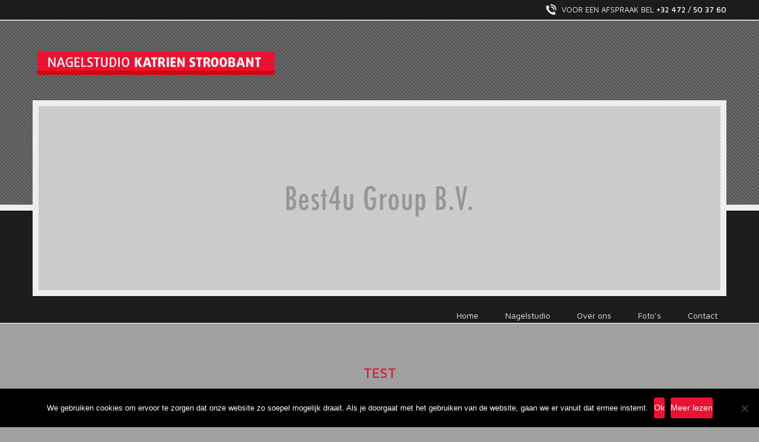

--- FILE ---
content_type: text/html; charset=UTF-8
request_url: https://nagelstudiokatrien.be/test/
body_size: 7580
content:
<!DOCTYPE html>
<html lang="nl-NL">
<head>
<meta charset="UTF-8">
<meta name="viewport" content="width=device-width, initial-scale=1">
<link rel="profile" href="https://gmpg.org/xfn/11">
<link rel="pingback" href="https://nagelstudiokatrien.be/xmlrpc.php">
<link rel="shortcut icon" href="https://nagelstudiokatrien.be/wp-content/uploads/2016/05/favicon.ico" />

<!--[if lt IE 9]>
<script src="https://ie7-js.googlecode.com/svn/version/2.1(beta4)/IE9.js"></script>
<![endif]-->
<!--[if IE]>
<script src="https://html5shiv.googlecode.com/svn/trunk/html5.js"></script>
<![endif]-->

<!-- Place Google Fonts here -->

<meta name='robots' content='index, follow, max-image-preview:large, max-snippet:-1, max-video-preview:-1' />

	<!-- This site is optimized with the Yoast SEO plugin v26.8 - https://yoast.com/product/yoast-seo-wordpress/ -->
	<title>Test - Nagelstudio Katrien Stroobant</title>
	<link rel="canonical" href="https://nagelstudiokatrien.be/test/" />
	<meta property="og:locale" content="nl_NL" />
	<meta property="og:type" content="article" />
	<meta property="og:title" content="Test - Nagelstudio Katrien Stroobant" />
	<meta property="og:description" content="Heading lead text lead text lead text lead text lead text lead text lead text lead text lead text lead text lead text lead text lead text lead text lead text lead text lead text lead text lead text lead text lead text lead text lead text lead text lead text lead text lead text lead text lead text lead text lead text lead text lead text lead text lead text lead text lead text lead text lead text lead text lead text lead text lead text lead text lead text lead text lead text lead text lead text lead text lead text lead text lead text lead [&hellip;]" />
	<meta property="og:url" content="https://nagelstudiokatrien.be/test/" />
	<meta property="og:site_name" content="Nagelstudio Katrien Stroobant" />
	<meta property="article:modified_time" content="2016-04-21T10:20:55+00:00" />
	<meta name="twitter:card" content="summary_large_image" />
	<meta name="twitter:label1" content="Geschatte leestijd" />
	<meta name="twitter:data1" content="7 minuten" />
	<script type="application/ld+json" class="yoast-schema-graph">{"@context":"https://schema.org","@graph":[{"@type":"WebPage","@id":"https://nagelstudiokatrien.be/test/","url":"https://nagelstudiokatrien.be/test/","name":"Test - Nagelstudio Katrien Stroobant","isPartOf":{"@id":"https://nagelstudiokatrien.be/#website"},"datePublished":"2016-04-14T09:03:11+00:00","dateModified":"2016-04-21T10:20:55+00:00","breadcrumb":{"@id":"https://nagelstudiokatrien.be/test/#breadcrumb"},"inLanguage":"nl-NL","potentialAction":[{"@type":"ReadAction","target":["https://nagelstudiokatrien.be/test/"]}]},{"@type":"BreadcrumbList","@id":"https://nagelstudiokatrien.be/test/#breadcrumb","itemListElement":[{"@type":"ListItem","position":1,"name":"Home","item":"https://nagelstudiokatrien.be/"},{"@type":"ListItem","position":2,"name":"Test"}]},{"@type":"WebSite","@id":"https://nagelstudiokatrien.be/#website","url":"https://nagelstudiokatrien.be/","name":"Nagelstudio Katrien Stroobant","description":"Nagelstudio Katrien Stroobant","potentialAction":[{"@type":"SearchAction","target":{"@type":"EntryPoint","urlTemplate":"https://nagelstudiokatrien.be/?s={search_term_string}"},"query-input":{"@type":"PropertyValueSpecification","valueRequired":true,"valueName":"search_term_string"}}],"inLanguage":"nl-NL"}]}</script>
	<!-- / Yoast SEO plugin. -->


<link rel="alternate" type="application/rss+xml" title="Nagelstudio Katrien Stroobant &raquo; feed" href="https://nagelstudiokatrien.be/feed/" />
<link rel="alternate" type="application/rss+xml" title="Nagelstudio Katrien Stroobant &raquo; reacties feed" href="https://nagelstudiokatrien.be/comments/feed/" />
<link rel="alternate" title="oEmbed (JSON)" type="application/json+oembed" href="https://nagelstudiokatrien.be/wp-json/oembed/1.0/embed?url=https%3A%2F%2Fnagelstudiokatrien.be%2Ftest%2F" />
<link rel="alternate" title="oEmbed (XML)" type="text/xml+oembed" href="https://nagelstudiokatrien.be/wp-json/oembed/1.0/embed?url=https%3A%2F%2Fnagelstudiokatrien.be%2Ftest%2F&#038;format=xml" />
<style id='wp-img-auto-sizes-contain-inline-css' type='text/css'>
img:is([sizes=auto i],[sizes^="auto," i]){contain-intrinsic-size:3000px 1500px}
/*# sourceURL=wp-img-auto-sizes-contain-inline-css */
</style>
<style id='wp-block-library-inline-css' type='text/css'>
:root{--wp-block-synced-color:#7a00df;--wp-block-synced-color--rgb:122,0,223;--wp-bound-block-color:var(--wp-block-synced-color);--wp-editor-canvas-background:#ddd;--wp-admin-theme-color:#007cba;--wp-admin-theme-color--rgb:0,124,186;--wp-admin-theme-color-darker-10:#006ba1;--wp-admin-theme-color-darker-10--rgb:0,107,160.5;--wp-admin-theme-color-darker-20:#005a87;--wp-admin-theme-color-darker-20--rgb:0,90,135;--wp-admin-border-width-focus:2px}@media (min-resolution:192dpi){:root{--wp-admin-border-width-focus:1.5px}}.wp-element-button{cursor:pointer}:root .has-very-light-gray-background-color{background-color:#eee}:root .has-very-dark-gray-background-color{background-color:#313131}:root .has-very-light-gray-color{color:#eee}:root .has-very-dark-gray-color{color:#313131}:root .has-vivid-green-cyan-to-vivid-cyan-blue-gradient-background{background:linear-gradient(135deg,#00d084,#0693e3)}:root .has-purple-crush-gradient-background{background:linear-gradient(135deg,#34e2e4,#4721fb 50%,#ab1dfe)}:root .has-hazy-dawn-gradient-background{background:linear-gradient(135deg,#faaca8,#dad0ec)}:root .has-subdued-olive-gradient-background{background:linear-gradient(135deg,#fafae1,#67a671)}:root .has-atomic-cream-gradient-background{background:linear-gradient(135deg,#fdd79a,#004a59)}:root .has-nightshade-gradient-background{background:linear-gradient(135deg,#330968,#31cdcf)}:root .has-midnight-gradient-background{background:linear-gradient(135deg,#020381,#2874fc)}:root{--wp--preset--font-size--normal:16px;--wp--preset--font-size--huge:42px}.has-regular-font-size{font-size:1em}.has-larger-font-size{font-size:2.625em}.has-normal-font-size{font-size:var(--wp--preset--font-size--normal)}.has-huge-font-size{font-size:var(--wp--preset--font-size--huge)}.has-text-align-center{text-align:center}.has-text-align-left{text-align:left}.has-text-align-right{text-align:right}.has-fit-text{white-space:nowrap!important}#end-resizable-editor-section{display:none}.aligncenter{clear:both}.items-justified-left{justify-content:flex-start}.items-justified-center{justify-content:center}.items-justified-right{justify-content:flex-end}.items-justified-space-between{justify-content:space-between}.screen-reader-text{border:0;clip-path:inset(50%);height:1px;margin:-1px;overflow:hidden;padding:0;position:absolute;width:1px;word-wrap:normal!important}.screen-reader-text:focus{background-color:#ddd;clip-path:none;color:#444;display:block;font-size:1em;height:auto;left:5px;line-height:normal;padding:15px 23px 14px;text-decoration:none;top:5px;width:auto;z-index:100000}html :where(.has-border-color){border-style:solid}html :where([style*=border-top-color]){border-top-style:solid}html :where([style*=border-right-color]){border-right-style:solid}html :where([style*=border-bottom-color]){border-bottom-style:solid}html :where([style*=border-left-color]){border-left-style:solid}html :where([style*=border-width]){border-style:solid}html :where([style*=border-top-width]){border-top-style:solid}html :where([style*=border-right-width]){border-right-style:solid}html :where([style*=border-bottom-width]){border-bottom-style:solid}html :where([style*=border-left-width]){border-left-style:solid}html :where(img[class*=wp-image-]){height:auto;max-width:100%}:where(figure){margin:0 0 1em}html :where(.is-position-sticky){--wp-admin--admin-bar--position-offset:var(--wp-admin--admin-bar--height,0px)}@media screen and (max-width:600px){html :where(.is-position-sticky){--wp-admin--admin-bar--position-offset:0px}}

/*# sourceURL=wp-block-library-inline-css */
</style><style id='global-styles-inline-css' type='text/css'>
:root{--wp--preset--aspect-ratio--square: 1;--wp--preset--aspect-ratio--4-3: 4/3;--wp--preset--aspect-ratio--3-4: 3/4;--wp--preset--aspect-ratio--3-2: 3/2;--wp--preset--aspect-ratio--2-3: 2/3;--wp--preset--aspect-ratio--16-9: 16/9;--wp--preset--aspect-ratio--9-16: 9/16;--wp--preset--color--black: #000000;--wp--preset--color--cyan-bluish-gray: #abb8c3;--wp--preset--color--white: #ffffff;--wp--preset--color--pale-pink: #f78da7;--wp--preset--color--vivid-red: #cf2e2e;--wp--preset--color--luminous-vivid-orange: #ff6900;--wp--preset--color--luminous-vivid-amber: #fcb900;--wp--preset--color--light-green-cyan: #7bdcb5;--wp--preset--color--vivid-green-cyan: #00d084;--wp--preset--color--pale-cyan-blue: #8ed1fc;--wp--preset--color--vivid-cyan-blue: #0693e3;--wp--preset--color--vivid-purple: #9b51e0;--wp--preset--gradient--vivid-cyan-blue-to-vivid-purple: linear-gradient(135deg,rgb(6,147,227) 0%,rgb(155,81,224) 100%);--wp--preset--gradient--light-green-cyan-to-vivid-green-cyan: linear-gradient(135deg,rgb(122,220,180) 0%,rgb(0,208,130) 100%);--wp--preset--gradient--luminous-vivid-amber-to-luminous-vivid-orange: linear-gradient(135deg,rgb(252,185,0) 0%,rgb(255,105,0) 100%);--wp--preset--gradient--luminous-vivid-orange-to-vivid-red: linear-gradient(135deg,rgb(255,105,0) 0%,rgb(207,46,46) 100%);--wp--preset--gradient--very-light-gray-to-cyan-bluish-gray: linear-gradient(135deg,rgb(238,238,238) 0%,rgb(169,184,195) 100%);--wp--preset--gradient--cool-to-warm-spectrum: linear-gradient(135deg,rgb(74,234,220) 0%,rgb(151,120,209) 20%,rgb(207,42,186) 40%,rgb(238,44,130) 60%,rgb(251,105,98) 80%,rgb(254,248,76) 100%);--wp--preset--gradient--blush-light-purple: linear-gradient(135deg,rgb(255,206,236) 0%,rgb(152,150,240) 100%);--wp--preset--gradient--blush-bordeaux: linear-gradient(135deg,rgb(254,205,165) 0%,rgb(254,45,45) 50%,rgb(107,0,62) 100%);--wp--preset--gradient--luminous-dusk: linear-gradient(135deg,rgb(255,203,112) 0%,rgb(199,81,192) 50%,rgb(65,88,208) 100%);--wp--preset--gradient--pale-ocean: linear-gradient(135deg,rgb(255,245,203) 0%,rgb(182,227,212) 50%,rgb(51,167,181) 100%);--wp--preset--gradient--electric-grass: linear-gradient(135deg,rgb(202,248,128) 0%,rgb(113,206,126) 100%);--wp--preset--gradient--midnight: linear-gradient(135deg,rgb(2,3,129) 0%,rgb(40,116,252) 100%);--wp--preset--font-size--small: 13px;--wp--preset--font-size--medium: 20px;--wp--preset--font-size--large: 36px;--wp--preset--font-size--x-large: 42px;--wp--preset--spacing--20: 0.44rem;--wp--preset--spacing--30: 0.67rem;--wp--preset--spacing--40: 1rem;--wp--preset--spacing--50: 1.5rem;--wp--preset--spacing--60: 2.25rem;--wp--preset--spacing--70: 3.38rem;--wp--preset--spacing--80: 5.06rem;--wp--preset--shadow--natural: 6px 6px 9px rgba(0, 0, 0, 0.2);--wp--preset--shadow--deep: 12px 12px 50px rgba(0, 0, 0, 0.4);--wp--preset--shadow--sharp: 6px 6px 0px rgba(0, 0, 0, 0.2);--wp--preset--shadow--outlined: 6px 6px 0px -3px rgb(255, 255, 255), 6px 6px rgb(0, 0, 0);--wp--preset--shadow--crisp: 6px 6px 0px rgb(0, 0, 0);}:where(.is-layout-flex){gap: 0.5em;}:where(.is-layout-grid){gap: 0.5em;}body .is-layout-flex{display: flex;}.is-layout-flex{flex-wrap: wrap;align-items: center;}.is-layout-flex > :is(*, div){margin: 0;}body .is-layout-grid{display: grid;}.is-layout-grid > :is(*, div){margin: 0;}:where(.wp-block-columns.is-layout-flex){gap: 2em;}:where(.wp-block-columns.is-layout-grid){gap: 2em;}:where(.wp-block-post-template.is-layout-flex){gap: 1.25em;}:where(.wp-block-post-template.is-layout-grid){gap: 1.25em;}.has-black-color{color: var(--wp--preset--color--black) !important;}.has-cyan-bluish-gray-color{color: var(--wp--preset--color--cyan-bluish-gray) !important;}.has-white-color{color: var(--wp--preset--color--white) !important;}.has-pale-pink-color{color: var(--wp--preset--color--pale-pink) !important;}.has-vivid-red-color{color: var(--wp--preset--color--vivid-red) !important;}.has-luminous-vivid-orange-color{color: var(--wp--preset--color--luminous-vivid-orange) !important;}.has-luminous-vivid-amber-color{color: var(--wp--preset--color--luminous-vivid-amber) !important;}.has-light-green-cyan-color{color: var(--wp--preset--color--light-green-cyan) !important;}.has-vivid-green-cyan-color{color: var(--wp--preset--color--vivid-green-cyan) !important;}.has-pale-cyan-blue-color{color: var(--wp--preset--color--pale-cyan-blue) !important;}.has-vivid-cyan-blue-color{color: var(--wp--preset--color--vivid-cyan-blue) !important;}.has-vivid-purple-color{color: var(--wp--preset--color--vivid-purple) !important;}.has-black-background-color{background-color: var(--wp--preset--color--black) !important;}.has-cyan-bluish-gray-background-color{background-color: var(--wp--preset--color--cyan-bluish-gray) !important;}.has-white-background-color{background-color: var(--wp--preset--color--white) !important;}.has-pale-pink-background-color{background-color: var(--wp--preset--color--pale-pink) !important;}.has-vivid-red-background-color{background-color: var(--wp--preset--color--vivid-red) !important;}.has-luminous-vivid-orange-background-color{background-color: var(--wp--preset--color--luminous-vivid-orange) !important;}.has-luminous-vivid-amber-background-color{background-color: var(--wp--preset--color--luminous-vivid-amber) !important;}.has-light-green-cyan-background-color{background-color: var(--wp--preset--color--light-green-cyan) !important;}.has-vivid-green-cyan-background-color{background-color: var(--wp--preset--color--vivid-green-cyan) !important;}.has-pale-cyan-blue-background-color{background-color: var(--wp--preset--color--pale-cyan-blue) !important;}.has-vivid-cyan-blue-background-color{background-color: var(--wp--preset--color--vivid-cyan-blue) !important;}.has-vivid-purple-background-color{background-color: var(--wp--preset--color--vivid-purple) !important;}.has-black-border-color{border-color: var(--wp--preset--color--black) !important;}.has-cyan-bluish-gray-border-color{border-color: var(--wp--preset--color--cyan-bluish-gray) !important;}.has-white-border-color{border-color: var(--wp--preset--color--white) !important;}.has-pale-pink-border-color{border-color: var(--wp--preset--color--pale-pink) !important;}.has-vivid-red-border-color{border-color: var(--wp--preset--color--vivid-red) !important;}.has-luminous-vivid-orange-border-color{border-color: var(--wp--preset--color--luminous-vivid-orange) !important;}.has-luminous-vivid-amber-border-color{border-color: var(--wp--preset--color--luminous-vivid-amber) !important;}.has-light-green-cyan-border-color{border-color: var(--wp--preset--color--light-green-cyan) !important;}.has-vivid-green-cyan-border-color{border-color: var(--wp--preset--color--vivid-green-cyan) !important;}.has-pale-cyan-blue-border-color{border-color: var(--wp--preset--color--pale-cyan-blue) !important;}.has-vivid-cyan-blue-border-color{border-color: var(--wp--preset--color--vivid-cyan-blue) !important;}.has-vivid-purple-border-color{border-color: var(--wp--preset--color--vivid-purple) !important;}.has-vivid-cyan-blue-to-vivid-purple-gradient-background{background: var(--wp--preset--gradient--vivid-cyan-blue-to-vivid-purple) !important;}.has-light-green-cyan-to-vivid-green-cyan-gradient-background{background: var(--wp--preset--gradient--light-green-cyan-to-vivid-green-cyan) !important;}.has-luminous-vivid-amber-to-luminous-vivid-orange-gradient-background{background: var(--wp--preset--gradient--luminous-vivid-amber-to-luminous-vivid-orange) !important;}.has-luminous-vivid-orange-to-vivid-red-gradient-background{background: var(--wp--preset--gradient--luminous-vivid-orange-to-vivid-red) !important;}.has-very-light-gray-to-cyan-bluish-gray-gradient-background{background: var(--wp--preset--gradient--very-light-gray-to-cyan-bluish-gray) !important;}.has-cool-to-warm-spectrum-gradient-background{background: var(--wp--preset--gradient--cool-to-warm-spectrum) !important;}.has-blush-light-purple-gradient-background{background: var(--wp--preset--gradient--blush-light-purple) !important;}.has-blush-bordeaux-gradient-background{background: var(--wp--preset--gradient--blush-bordeaux) !important;}.has-luminous-dusk-gradient-background{background: var(--wp--preset--gradient--luminous-dusk) !important;}.has-pale-ocean-gradient-background{background: var(--wp--preset--gradient--pale-ocean) !important;}.has-electric-grass-gradient-background{background: var(--wp--preset--gradient--electric-grass) !important;}.has-midnight-gradient-background{background: var(--wp--preset--gradient--midnight) !important;}.has-small-font-size{font-size: var(--wp--preset--font-size--small) !important;}.has-medium-font-size{font-size: var(--wp--preset--font-size--medium) !important;}.has-large-font-size{font-size: var(--wp--preset--font-size--large) !important;}.has-x-large-font-size{font-size: var(--wp--preset--font-size--x-large) !important;}
/*# sourceURL=global-styles-inline-css */
</style>

<style id='classic-theme-styles-inline-css' type='text/css'>
/*! This file is auto-generated */
.wp-block-button__link{color:#fff;background-color:#32373c;border-radius:9999px;box-shadow:none;text-decoration:none;padding:calc(.667em + 2px) calc(1.333em + 2px);font-size:1.125em}.wp-block-file__button{background:#32373c;color:#fff;text-decoration:none}
/*# sourceURL=/wp-includes/css/classic-themes.min.css */
</style>
<link rel='stylesheet' id='cookie-notice-front-css' href='https://nagelstudiokatrien.be/wp-content/plugins/cookie-notice/css/front.min.css' type='text/css' media='all' property />
<link rel='stylesheet' id='responsive-lightbox-imagelightbox-css' href='https://nagelstudiokatrien.be/wp-content/plugins/responsive-lightbox/assets/imagelightbox/imagelightbox.min.css' type='text/css' media='all' property />
<link rel='stylesheet' id='fonts-awesome-css' href='https://nagelstudiokatrien.be/wp-content/themes/best4u-framework/css/font-awesome/4.3.0/css/font-awesome.min.css' type='text/css' media='all' property />
<link rel='stylesheet' id='animate-css-css' href='https://nagelstudiokatrien.be/wp-content/themes/best4u-framework/js/js_libraries/owl.carousel/animate.css' type='text/css' media='all' property />
<link rel='stylesheet' id='owl-carousel-css' href='https://nagelstudiokatrien.be/wp-content/themes/best4u-framework/js/js_libraries/owl.carousel/owl.carousel.css' type='text/css' media='all' property />
<link rel='stylesheet' id='mmenu-css' href='https://nagelstudiokatrien.be/wp-content/themes/best4u-framework/js/js_libraries/mmenu/jquery.mmenu.all.css' type='text/css' media='all' property />
<link rel='stylesheet' id='site_theme-style-css' href='https://nagelstudiokatrien.be/wp-content/themes/best4u-framework/style.css' type='text/css' media='all' property />
<link rel='stylesheet' id='main_style-css' href='https://nagelstudiokatrien.be/wp-content/themes/best4u-framework/main.css' type='text/css' media='all' property />
<link rel='stylesheet' id='tablepress-default-css' href='https://nagelstudiokatrien.be/wp-content/plugins/tablepress/css/build/default.css' type='text/css' media='all' property />
<link rel='stylesheet' id='wpgdprc-front-css-css' href='https://nagelstudiokatrien.be/wp-content/plugins/wp-gdpr-compliance/Assets/css/front.css' type='text/css' media='all' property />
<style id='wpgdprc-front-css-inline-css' type='text/css'>
:root{--wp-gdpr--bar--background-color: #000000;--wp-gdpr--bar--color: #ffffff;--wp-gdpr--button--background-color: #000000;--wp-gdpr--button--background-color--darken: #000000;--wp-gdpr--button--color: #ffffff;}
/*# sourceURL=wpgdprc-front-css-inline-css */
</style>
<script type="text/javascript" async src="https://nagelstudiokatrien.be/wp-content/plugins/burst-statistics/assets/js/timeme/timeme.min.js" id="burst-timeme-js"></script>
<script type="text/javascript" async src="https://nagelstudiokatrien.be/wp-content/uploads/burst/js/burst.min.js" id="burst-js"></script>
<script type="text/javascript" id="cookie-notice-front-js-before">
/* <![CDATA[ */
var cnArgs = {"ajaxUrl":"https:\/\/nagelstudiokatrien.be\/wp-admin\/admin-ajax.php","nonce":"a24791c589","hideEffect":"fade","position":"bottom","onScroll":false,"onScrollOffset":100,"onClick":false,"cookieName":"cookie_notice_accepted","cookieTime":2592000,"cookieTimeRejected":2592000,"globalCookie":false,"redirection":false,"cache":false,"revokeCookies":false,"revokeCookiesOpt":"automatic"};

//# sourceURL=cookie-notice-front-js-before
/* ]]> */
</script>
<script type="text/javascript" src="https://nagelstudiokatrien.be/wp-content/plugins/cookie-notice/js/front.min.js" id="cookie-notice-front-js"></script>
<script type="text/javascript" src="https://nagelstudiokatrien.be/wp-content/themes/best4u-framework/js/jquery.js" id="jquery-js"></script>
<script type="text/javascript" src="https://nagelstudiokatrien.be/wp-content/plugins/responsive-lightbox/assets/dompurify/purify.min.js" id="dompurify-js"></script>
<script type="text/javascript" id="responsive-lightbox-sanitizer-js-before">
/* <![CDATA[ */
window.RLG = window.RLG || {}; window.RLG.sanitizeAllowedHosts = ["youtube.com","www.youtube.com","youtu.be","vimeo.com","player.vimeo.com"];
//# sourceURL=responsive-lightbox-sanitizer-js-before
/* ]]> */
</script>
<script type="text/javascript" src="https://nagelstudiokatrien.be/wp-content/plugins/responsive-lightbox/js/sanitizer.js" id="responsive-lightbox-sanitizer-js"></script>
<script type="text/javascript" src="https://nagelstudiokatrien.be/wp-content/plugins/responsive-lightbox/assets/imagelightbox/imagelightbox.min.js" id="responsive-lightbox-imagelightbox-js"></script>
<script type="text/javascript" src="https://nagelstudiokatrien.be/wp-includes/js/underscore.min.js" id="underscore-js"></script>
<script type="text/javascript" src="https://nagelstudiokatrien.be/wp-content/plugins/responsive-lightbox/assets/infinitescroll/infinite-scroll.pkgd.min.js" id="responsive-lightbox-infinite-scroll-js"></script>
<script type="text/javascript" id="responsive-lightbox-js-before">
/* <![CDATA[ */
var rlArgs = {"script":"imagelightbox","selector":"lightbox","customEvents":"","activeGalleries":true,"animationSpeed":250,"preloadNext":true,"enableKeyboard":true,"quitOnEnd":false,"quitOnImageClick":false,"quitOnDocumentClick":true,"woocommerce_gallery":false,"ajaxurl":"https:\/\/nagelstudiokatrien.be\/wp-admin\/admin-ajax.php","nonce":"fc68ce0bdb","preview":false,"postId":97,"scriptExtension":false};

//# sourceURL=responsive-lightbox-js-before
/* ]]> */
</script>
<script type="text/javascript" src="https://nagelstudiokatrien.be/wp-content/plugins/responsive-lightbox/js/front.js" id="responsive-lightbox-js"></script>
<script type="text/javascript" id="wpgdprc-front-js-js-extra">
/* <![CDATA[ */
var wpgdprcFront = {"ajaxUrl":"https://nagelstudiokatrien.be/wp-admin/admin-ajax.php","ajaxNonce":"904612906d","ajaxArg":"security","pluginPrefix":"wpgdprc","blogId":"1","isMultiSite":"","locale":"nl_NL","showSignUpModal":"","showFormModal":"1","cookieName":"wpgdprc-consent","consentVersion":"","path":"/","prefix":"wpgdprc"};
//# sourceURL=wpgdprc-front-js-js-extra
/* ]]> */
</script>
<script type="text/javascript" src="https://nagelstudiokatrien.be/wp-content/plugins/wp-gdpr-compliance/Assets/js/front.min.js" id="wpgdprc-front-js-js"></script>
<link rel="https://api.w.org/" href="https://nagelstudiokatrien.be/wp-json/" /><link rel="alternate" title="JSON" type="application/json" href="https://nagelstudiokatrien.be/wp-json/wp/v2/pages/97" /><link rel="EditURI" type="application/rsd+xml" title="RSD" href="https://nagelstudiokatrien.be/xmlrpc.php?rsd" />
<style type="text/css" id="custom-background-css">
body.custom-background { background-color: #a0a0a0; }
</style>
	<link rel="icon" href="https://nagelstudiokatrien.be/wp-content/uploads/2016/05/cropped-3840x1200-32x32.jpg" sizes="32x32" />
<link rel="icon" href="https://nagelstudiokatrien.be/wp-content/uploads/2016/05/cropped-3840x1200-192x192.jpg" sizes="192x192" />
<link rel="apple-touch-icon" href="https://nagelstudiokatrien.be/wp-content/uploads/2016/05/cropped-3840x1200-180x180.jpg" />
<meta name="msapplication-TileImage" content="https://nagelstudiokatrien.be/wp-content/uploads/2016/05/cropped-3840x1200-270x270.jpg" />
<link href='https://fonts.googleapis.com/css?family=Maven+Pro:400,500,700,900' rel='stylesheet' type='text/css'>
</head>



<body data-rsssl=1 class="wp-singular page-template-default page page-id-97 custom-background wp-theme-best4u-framework sidebarNo cookies-not-set" data-sidebar="" data-burst_id="97" data-burst_type="page">
	<div class="mainContainer">
		<div class="topHeader">
			<div class="centerDiv">
				<div class="innerWrapper">
					
					<span class="textHolder">
						<i>
							Voor een afspraak bel						</i>
						<i class="smo">
							BEL
						</i>
					
					<a href="tel:+32 472 / 50 37 60">
						+32 472 / 50 37 60					</a>
					</span>

					<a class="mobLink" href="#mobilemenu" title="Menu">
							<i class="fa fa-navicon"></i>
						</a>
					

				</div>
			</div>
		</div>

		<div class="headerBack">
			<div class="headerbackInner">
				
			</div>
			<div class="blackArea">
				
			</div>
			
		</div>

		<div class="contentArea">
		<div class="contentAreaInner centerDiv">
		<header class="mainHeader">
			<div class="centerDiv">
				<div class="innerWrapper">
					<div class="siteLogo">
						<a href="https://nagelstudiokatrien.be/" title="Nagelstudio Katrien Stroobant">
														<img src="https://nagelstudiokatrien.be/wp-content/uploads/2016/05/logo.png" alt="Nagelstudio Katrien Stroobant" />
						</a>
					</div>
					<!-- <div class="mobileLink">
						<a href="#mobilemenu" title="Menu">
							<i class="fa fa-navicon"></i> Menu
						</a>
					</div> -->

				</div>
			</div>

<div class="innerWrapper">
	<div class="headerImage">
		<div class="pageImage focuspoint" data-focus-x="0" data-focus-y="0" data-focus-w="" data-focus-h="">
		<img src="https://nagelstudiokatrien.be/wp-content/uploads/2016/04/default-header-image-1200x310.png" alt="Test">
	</div>
	
</div>	<nav class="mainMenu">
						<ul id="menu-main-menu" class=""><li id="menu-item-36" class="menu-item menu-item-type-post_type menu-item-object-page menu-item-home menu-item-36"><a href="https://nagelstudiokatrien.be/">Home</a></li>
<li id="menu-item-249" class="menu-item menu-item-type-post_type menu-item-object-page menu-item-has-children menu-item-249"><a href="https://nagelstudiokatrien.be/nagelstudio/">Nagelstudio</a>
<ul class="sub-menu">
	<li id="menu-item-257" class="menu-item menu-item-type-post_type menu-item-object-page menu-item-257"><a href="https://nagelstudiokatrien.be/rr/" title="RR">Info gelnagels</a></li>
</ul>
</li>
<li id="menu-item-251" class="menu-item menu-item-type-post_type menu-item-object-page menu-item-251"><a href="https://nagelstudiokatrien.be/over-ons/">Over ons</a></li>
<li id="menu-item-253" class="menu-item menu-item-type-post_type menu-item-object-page menu-item-253"><a href="https://nagelstudiokatrien.be/fotos/" title="Realisaties">Foto’s</a></li>
<li id="menu-item-35" class="menu-item menu-item-type-post_type menu-item-object-page menu-item-35"><a href="https://nagelstudiokatrien.be/contact/">Contact</a></li>
</ul>						
					</nav> 

</div>
			

		

		</header>

		</div>
</div>

		


	




 	<div class="mainContent">




 		<div class="centerDiv xcont">
 			<div class='leftContent span-8'>
 			 				<h1 class="makeCenter">Test</h1>
 				<div class="h1">Heading</div>
<div class="lead">lead text lead text lead text lead text lead text lead text lead text lead text lead text lead text lead text lead text lead text lead text lead text lead text lead text lead text lead text lead text lead text lead text lead text lead text lead text lead text lead text lead text lead text lead text lead text lead text lead text lead text lead text lead text lead text lead text lead text lead text lead text lead text lead text lead text lead text lead text lead text lead text lead text lead text lead text lead text lead text lead text lead text lead text lead text lead text lead text lead text lead text lead text lead text lead text lead text lead text lead text lead text lead text lead text lead text lead text lead text lead text lead text lead text lead text lead text lead text lead text lead text lead text lead text lead text lead text lead text lead text lead text lead text lead text lead text lead text lead text lead text lead text lead text lead text lead text lead text lead text lead text lead text lead text .</div>
<p>simple text simple text simple text simple text simple text simple text simple text simple text simple text simple text simple text simple text simple text simple text simple text simple text simple text simple text simple text simple text simple text simple text simple text simple text simple text simple text simple text simple text simple text simple text simple text simple text simple text simple text simple text simple text simple text simple text simple text simple text simple text simple text simple text simple text simple text simple text simple text simple text simple text simple text simple text simple text simple text simple text simple text simple text simple text simple text simple text simple text simple text simple text simple text simple text simple text simple text simple text simple text simple text simple text simple text simple text simple text simple text simple text simple text simple text simple text simple text simple text simple text simple text simple text simple text simple text simple text simple text simple text simple text simple text simple text simple text simple text simple text simple text simple text simple text simple text simple text simple text simple text simple text simple text simple text simple text simple text simple text simple text simple text simple text simple text simple text simple text .</p>
<p>&nbsp;</p>
<a href="#" class="button" title=""><span><i>button</i></span><span class="ico "></span></a>
<p>heading 2</p>
<p>simple text simple text simple text simple text simple text simple text simple text simple text simple text simple text simple text simple text simple text simple text simple text simple text simple text simple text simple text simple text simple text simple text simple text simple text simple text simple text simple text simple text simple text simple text simple text simple text simple text simple text simple text simple text simple text simple text simple text simple text simple text simple text simple text simple text simple text simple text simple text simple text simple text simple text simple text simple text simple text simple text simple text simple text simple text simple text simple text simple text simple text simple text simple text simple text simple text simple text simple text simple text simple text simple text simple text simple text simple text simple text simple text simple text simple text simple text simple text simple text simple text simple text simple text simple text simple text simple text simple text simple text simple text simple text simple text simple text simple text simple text simple text simple text simple text simple text simple text simple text simple text simple text simple text simple text simple text simple text simple text simple text simple text simple text simple text simple text simple text.</p>
<p><div class="h3">heading 3</div><br />
simple text simple text simple text simple text simple text simple text simple text simple text simple text simple text simple text simple text simple text simple text simple text simple text simple text simple text simple text simple text simple text simple text simple text simple text simple text simple text simple text simple text simple text simple text simple text simple text simple text simple text simple text simple text simple text simple text simple text simple text simple text simple text simple text simple text simple text simple text simple text simple text simple text simple text simple text simple text simple text simple text simple text simple text simple text simple text simple text simple text simple text simple text simple text simple text simple text simple text simple text simple text simple text simple text simple text simple text simple text simple text simple text simple text simple text simple text simple text simple text simple text simple text simple text simple text simple text simple text simple text simple text simple text simple text simple text simple text simple text simple text simple text simple text simple text simple text simple text simple text simple text simple text simple text simple text simple text simple text simple text simple text simple text simple text simple text simple text simple text.</p>
<p>heading 4</p>
<p>simple text simple text simple text simple text simple text simple text simple text simple text simple text simple text simple text simple text simple text simple text simple text simple text simple text simple text simple text simple text simple text simple text simple text simple text simple text simple text simple text simple text simple text simple text simple text simple text simple text simple text simple text simple text simple text simple text simple text simple text simple text simple text simple text simple text simple text simple text simple text simple text simple text simple text simple text simple text simple text simple text simple text simple text simple text simple text simple text simple text simple text simple text simple text simple text simple text simple text simple text simple text simple text simple text simple text simple text simple text simple text simple text simple text simple text simple text simple text simple text simple text simple text simple text simple text simple text simple text simple text simple text simple text simple text simple text simple text simple text simple text simple text simple text simple text simple text simple text simple text simple text simple text simple text simple text simple text simple text simple text simple text simple text simple text simple text simple text simple text.</p>
<p>heading 5</p>
<p>simple text simple text simple text simple text simple text simple text simple text simple text simple text simple text simple text simple text simple text simple text simple text simple text simple text simple text simple text simple text simple text simple text simple text simple text simple text simple text simple text simple text simple text simple text simple text simple text simple text simple text simple text simple text simple text simple text simple text simple text simple text simple text simple text simple text simple text simple text simple text simple text simple text simple text simple text simple text simple text simple text simple text simple text simple text simple text simple text simple text simple text simple text simple text simple text simple text simple text simple text simple text simple text simple text simple text simple text simple text simple text simple text simple text simple text simple text simple text simple text simple text simple text simple text simple text simple text simple text simple text simple text simple text simple text simple text simple text simple text simple text simple text simple text simple text simple text simple text simple text simple text simple text simple text simple text simple text simple text simple text simple text simple text simple text simple text simple text simple text.</p>
 			
 			</div><!--leftContent--> 		</div>
 	


 		
 	 	


 	</div><!--mainContent-->

 	


 


    <footer class="mainFooter">

	<div class="upperFooter">
	<div class="centerDiv">
		
					<aside id="black-studio-tinymce-2" class="widgetFooter widget_black_studio_tinymce"><div class="widgetFooterTitle">Contact</div><div class="textwidget">Kerkstraat  25
9160 Lokeren
België
+32 4 72 50 37 60
Katrien.stroobant@telenet.be
BE 0721.233.701</div></aside><aside id="black-studio-tinymce-4" class="widgetFooter widget_black_studio_tinymce"><div class="widgetFooterTitle">Sitemap</div><div class="textwidget"><ul>
 	<li><a title="Home" href="https://nagelstudiokatrien.be/">Home</a></li>
 	<li id="menu-item-249" class="menu-item menu-item-type-post_type menu-item-object-page menu-item-has-children menu-item-249"><a title="Nagelstudio" href="https://nagelstudiokatrien.be/nagelstudio/">Nagelstudio</a></li>
 	<li id="menu-item-251" class="menu-item menu-item-type-post_type menu-item-object-page menu-item-251"><a title="Over ons" href="https://nagelstudiokatrien.be/over-ons/">Over ons</a></li>
 	<li id="menu-item-253" class="menu-item menu-item-type-post_type menu-item-object-page menu-item-253"><a title="Realisaties" href="https://nagelstudiokatrien.be/fotos/">Foto’s</a></li>
 	<li id="menu-item-35" class="menu-item menu-item-type-post_type menu-item-object-page menu-item-35"><a title="Contact" href="https://nagelstudiokatrien.be/contact/">Contact</a></li>
 	<li><a href="https://nagelstudiokatrien.be/privacy-policy/">Privacy Policy</a></li>
</ul></div></aside>				<div class="clear"></div>
	
	</div>
		
	</div>

<div class="lowerFooter">
	<div class="centerDiv">
		
		<div class="copyright">
			Copyright 2016 Nagelstudio Katrien Stroobant			</div>

		<div class="credits">
			<a href="https://www.best4ugroup.be/">Ontwikkeld door: Best4u Group B.V.B.A.</a>		</div>
		<div class="clear"></div>
	</div>
</div>


    </footer>



</div>
<div id="mobilemenu" class="displayNone"></div>

<script type="speculationrules">
{"prefetch":[{"source":"document","where":{"and":[{"href_matches":"/*"},{"not":{"href_matches":["/wp-*.php","/wp-admin/*","/wp-content/uploads/*","/wp-content/*","/wp-content/plugins/*","/wp-content/themes/best4u-framework/*","/*\\?(.+)"]}},{"not":{"selector_matches":"a[rel~=\"nofollow\"]"}},{"not":{"selector_matches":".no-prefetch, .no-prefetch a"}}]},"eagerness":"conservative"}]}
</script>
<script type="text/javascript" src="https://nagelstudiokatrien.be/wp-content/themes/best4u-framework/js/navigation.js" id="site_theme-navigation-js"></script>
<script type="text/javascript" src="https://nagelstudiokatrien.be/wp-content/themes/best4u-framework/js/skip-link-focus-fix.js" id="site_theme-skip-link-focus-fix-js"></script>
<script type="text/javascript" src="https://nagelstudiokatrien.be/wp-content/themes/best4u-framework/js/js_libraries/owl.carousel/owl.carousel.min.js" id="owl-carousel-js"></script>
<script type="text/javascript" src="https://nagelstudiokatrien.be/wp-content/themes/best4u-framework/js/js_libraries/mmenu/jquery.mmenu.min.all.js" id="mmenu-js"></script>
<script type="text/javascript" src="https://nagelstudiokatrien.be/wp-content/themes/best4u-framework/js/js_libraries/jquery.focuspoint.min.js" id="focuspoint-script-js"></script>
<script type="text/javascript" src="https://nagelstudiokatrien.be/wp-content/themes/best4u-framework/js/main.js" id="mainjs-js"></script>

		<!-- Cookie Notice plugin v2.5.11 by Hu-manity.co https://hu-manity.co/ -->
		<div id="cookie-notice" role="dialog" class="cookie-notice-hidden cookie-revoke-hidden cn-position-bottom" aria-label="Cookie Notice" style="background-color: rgba(0,0,0,1);"><div class="cookie-notice-container" style="color: #fff"><span id="cn-notice-text" class="cn-text-container">We gebruiken cookies om ervoor te zorgen dat onze website zo soepel mogelijk draait. Als je doorgaat met het gebruiken van de website, gaan we er vanuit dat ermee instemt.</span><span id="cn-notice-buttons" class="cn-buttons-container"><button id="cn-accept-cookie" data-cookie-set="accept" class="cn-set-cookie cn-button cn-button-custom button" aria-label="Ok">Ok</button><button data-link-url="https://nagelstudiokatrien.be/privacy-policy/" data-link-target="_blank" id="cn-more-info" class="cn-more-info cn-button cn-button-custom button" aria-label="Meer lezen">Meer lezen</button></span><button type="button" id="cn-close-notice" data-cookie-set="accept" class="cn-close-icon" aria-label="Nee"></button></div>
			
		</div>
		<!-- / Cookie Notice plugin -->
</body>
</html>


--- FILE ---
content_type: text/css
request_url: https://nagelstudiokatrien.be/wp-content/themes/best4u-framework/style.css
body_size: 7337
content:
/*
Theme Name: Best4u Framework
Author: Best4u Group
Author URI: https://www.best4u.nl/
version: 1.0
Description: Gemaakt met liefde door Best4u
*/
/*--------------------------------------------------------------
>>> TABLE OF CONTENTS:
----------------------------------------------------------------
1.0 Core Styles
2.0 My Styles
3.0 Changes
/--------------------------------------------------------------
1.0 Core Styles
--------------------------------------------------------------*/
/*--------------------------------------------------------------
1.0 Normalize
--------------------------------------------------------------*/
body, div,
h1, h2, h3, h4, h5, h6,
p, blockquote, pre, dl, dt, dd, ol, ul, li,
fieldset, form, label, legend, th, td,
article, aside, figure, footer, header, hgroup, menu, nav, section {
  margin: 0;
  padding: 0;
  border: 0;
}

html {
  font-size: 1rem;
  height: 100%;
  -webkit-text-size-adjust: 100%;
  -ms-text-size-adjust: 100%;
}

body {
  min-height: 100%;
}

sub, sup {
  font-size: 75%;
  line-height: 0;
  position: relative;
  vertical-align: baseline;
}

sup {
  top: -0.5em;
}

sub {
  bottom: -0.25em;
}

pre {
  white-space: pre;
  white-space: pre-wrap;
  word-wrap: break-word;
}

b, strong {
  font-weight: bold;
}

abbr[title] {
  border-bottom: 1px dotted;
}

table {
  border-collapse: collapse;
  border-spacing: 0;
}

a img, img {
  -ms-interpolation-mode: bicubic;
  border: 0;
}

a:active,
a:hover {
  outline: 0;
}

input, textarea, button, select {
  margin: 0;
  font-size: 100%;
  line-height: normal;
  vertical-align: baseline;
}

button,
html input[type="button"],
input[type="reset"],
input[type="submit"] {
  cursor: pointer;
  -webkit-appearance: none;
}

input[type="checkbox"],
input[type="radio"],
input[type="text"],
input[type="email"],
input[type="tel"],
input[type="number"] {
  -o-box-sizing: border-box;
  -ms-box-sizing: border-box;
  box-sizing: border-box;
}

button[disabled],
html input[disabled] {
  cursor: default;
}

button::-moz-focus-inner,
input::-moz-focus-inner {
  border: 0;
  padding: 0;
}

input {
  line-height: normal;
}

input[type="number"]::-webkit-inner-spin-button,
input[type="number"]::-webkit-outer-spin-button {
  height: auto;
}

input[type="search"] {
  -webkit-appearance: textfield;
  box-sizing: content-box;
}

input[type="search"]::-webkit-search-cancel-button,
input[type="search"]::-webkit-search-decoration {
  -webkit-appearance: none;
}

input {
  border-radius: 0;
}

textarea {
  overflow: auto;
  font: inherit;
}

img::-moz-selection {
  background: transparent;
}

img::selection {
  background: transparent;
}

img::-moz-selection {
  background: transparent;
}

.clearfix {
  *zoom: 1;
}

::-webkit-input-placeholder {
  color: #404040;
}

:-moz-placeholder {
  /* Firefox 18- */
  color: #404040;
}

::-moz-placeholder {
  /* Firefox 19+ */
  color: #404040;
}

:-ms-input-placeholder {
  color: #404040;
}

/*--------------------------------------------------------------
2.0 Typography
--------------------------------------------------------------*/
dfn, cite, em, i {
  font-style: italic;
}

blockquote {
  margin: 0 1.5em;
}

address {
  margin: 0 0 1.5em;
}

abbr, acronym {
  border-bottom: 1px dotted #666;
  cursor: help;
}

mark, ins {
  background: #fff9c0;
  text-decoration: none;
}

big {
  font-size: 125%;
}

h1, h2, h3, h4, h5, h6 {
  clear: both;
}

body,
button,
input,
select,
textarea {
  color: #404040;
  font-family: sans-serif;
  font-size: 16px;
  font-size: 1rem;
  line-height: 1.5rem;
}

/*--------------------------------------------------------------
3.0 Elements
--------------------------------------------------------------*/
html {
  box-sizing: border-box;
}

*,
*:before,
*:after {
  /* Inherit box-sizing to make it easier to change the property for components that leverage other behavior; see http://css-tricks.com/inheriting-box-sizing-probably-slightly-better-best-practice/ */
  box-sizing: inherit;
}

* {
  outline: 0;
}

body {
  background: #fff;
  /* Fallback for when there is no custom background color defined. */
}

body {
  font-family: sans-serif;
  font-size: 1rem;
  line-height: 1.5rem;
}

blockquote, q {
  quotes: "" "";
}

blockquote:before, blockquote:after, q:before, q:after {
  content: "";
}

hr {
  background-color: #ccc;
  border: 0;
  height: 1px;
  margin-bottom: 1.5em;
}

dt {
  font-weight: bold;
}

dd {
  margin: 0 1.5em 1.5em;
}

img {
  height: auto;
  /* Make sure images are scaled correctly. */
  max-width: 100%;
  /* Adhere to container width. */
}

table {
  margin: 0 0 1.5em;
  width: 100%;
}

/*--------------------------------------------------------------
4.0 Forms
--------------------------------------------------------------*/
input[type="text"],
input[type="email"],
input[type="url"],
input[type="password"],
input[type="search"],
input[type="tel"],
input[type="number"],
textarea {
  color: #666;
  border: 1px solid #ccc;
  border-radius: 3px;
  max-width: 100%;
}

input[type="text"]:focus,
input[type="email"]:focus,
input[type="url"]:focus,
input[type="password"]:focus,
input[type="search"]:focus,
input[type="tel"]:focus,
input[type="number"]:focus,
textarea:focus {
  color: #111;
  border-color: #ff6600 !important;
}

input[type="text"],
input[type="email"],
input[type="url"],
input[type="password"],
input[type="search"],
input[type="tel"],
input[type="number"] {
  padding: 0 20px;
}

textarea {
  padding: 3px;
  width: 100%;
}

select {
  display: inline-block;
  width: 100%;
  box-sizing: border-box;
  height: 2.5rem;
  padding: 0.625rem;
  border: 0.0625rem solid #eee;
  border-radius: 0.1875rem;
  margin-bottom: 0.625rem;
}

/*--------------------------------------------------------------
5.0 Navigation
--------------------------------------------------------------*/
a {
  color: #ff0000;
}

a:hover, a:active {
  outline: 0;
}

.site-main .comment-navigation, .site-main
.posts-navigation, .site-main
.post-navigation {
  margin: 0 0 1.5em;
  overflow: hidden;
}

.comment-navigation .nav-previous,
.posts-navigation .nav-previous,
.post-navigation .nav-previous {
  float: left;
  width: 50%;
}

.comment-navigation .nav-next,
.posts-navigation .nav-next,
.post-navigation .nav-next {
  float: right;
  text-align: right;
  width: 50%;
}

/*--------------------------------------------------------------
6.0 Alignments
--------------------------------------------------------------*/
.alignright {
  float: right;
  margin: 0 0 1.25rem 1.25rem;
}

.alignleft {
  float: left;
  margin: 0 1.25rem 1.25rem 0;
}

.aligncenter {
  display: block;
  margin: 0 auto 1.25rem;
}

/*--------------------------------------------------------------
7.0 Clearings
--------------------------------------------------------------*/
.entry-content:before,
.entry-content:after,
.comment-content:before,
.comment-content:after,
.site-header:before,
.site-header:after,
.site-content:before,
.site-content:after,
.site-footer:before,
.site-footer:after, .clearfix:after, .clearfix:before {
  content: "";
  display: table;
}

.entry-content:after, .clear,
.comment-content:after,
.site-header:after,
.site-content:after,
.site-footer:after, .clearfix:after {
  clear: both;
}

/*--------------------------------------------------------------
8.0 Widgets
--------------------------------------------------------------*/
.widget {
  margin: 0 0 1.5em;
  /* Make sure select elements fit in widgets. */
}

.widget select {
  max-width: 100%;
}

/* Search widget. */
.widget_search .search-submit {
  display: none;
}

/*--------------------------------------------------------------
9.0 Content
--------------------------------------------------------------*/
.td {
  display: table-cell;
}

.table {
  display: table;
}

.white {
  color: #fff;
}

.white a {
  color: #fff;
}

.img {
  overflow: hidden;
  display: block;
}

.img img {
  min-width: 100%;
  min-height: 100%;
  height: auto;
  width: auto;
  max-width: none;
}

.fl {
  float: left;
}

.fr {
  float: right;
}

/*----- Asides -----*/
.blog .format-aside .entry-title,
.archive .format-aside .entry-title {
  display: none;
}

/*----- Comments -----*/
.comment-content a {
  word-wrap: break-word;
}

.bypostauthor {
  display: block;
}

/*----- Posts and pages -----*/
.byline,
.updated:not(.published) {
  display: none;
}

.single .byline,
.group-blog .byline {
  display: inline;
}

.page-content,
.entry-content,
.entry-summary {
  margin: 1.5em 0 0;
}

.page-links {
  clear: both;
  margin: 0 0 1.5em;
}

/*--------------------------------------------------------------
10.0 Media
--------------------------------------------------------------*/
.page-content .wp-smiley,
.entry-content .wp-smiley,
.comment-content .wp-smiley {
  border: none;
  margin-bottom: 0;
  margin-top: 0;
  padding: 0;
}

/* Make sure embeds and iframes fit their containers. */
embed,
iframe,
object {
  max-width: 100%;
}

.wp-caption {
  margin-bottom: 1.5em;
  max-width: 100%;
}

.wp-caption img[class*="wp-image-"] {
  display: block;
  margin-left: auto;
  margin-right: auto;
}

.wp-caption .wp-caption-text {
  margin: 0.8075em 0;
}

.wp-caption-text {
  text-align: center;
}

.gallery {
  margin-bottom: 1.5em;
}

.gallery-item {
  display: inline-block;
  text-align: center;
  vertical-align: top;
  width: 100%;
}

.gallery-columns-2 .gallery-item {
  max-width: 50%;
}

.gallery-columns-3 .gallery-item {
  max-width: 33.33%;
}

.gallery-columns-4 .gallery-item {
  max-width: 25%;
}

.gallery-columns-5 .gallery-item {
  max-width: 20%;
}

.gallery-columns-6 .gallery-item {
  max-width: 16.66%;
}

.gallery-columns-7 .gallery-item {
  max-width: 14.28%;
}

.gallery-columns-8 .gallery-item {
  max-width: 12.5%;
}

.gallery-columns-9 .gallery-item {
  max-width: 11.11%;
}

.gallery-caption {
  display: block;
}

/*--------------------------------------------------------------
2.0 My Styles
--------------------------------------------------------------*/
/********************GRID***************************/
.centerDiv {
  max-width: 1200px;
  margin-left: auto;
  margin-right: auto;
}

.centerDiv:after {
  content: " ";
  display: block;
  clear: both;
}

.innerWrapper {
  width: 97.5%;
  float: left;
  margin-left: 1.25%;
  margin-right: 1.25%;
  position: relative;
}

/**********************GRID STYLES************************/
.span-12 {
  width: 97.5%;
  float: left;
  margin-left: 1.25%;
  margin-right: 1.25%;
}

.span-11 {
  width: 89.16667%;
  float: left;
  margin-left: 1.25%;
  margin-right: 1.25%;
}

.span-10 {
  width: 80.83333%;
  float: left;
  margin-left: 1.25%;
  margin-right: 1.25%;
}

.span-9 {
  width: 72.5%;
  float: left;
  margin-left: 1.25%;
  margin-right: 1.25%;
}

.span-8 {
  width: 64.16667%;
  float: left;
  margin-left: 1.25%;
  margin-right: 1.25%;
}

.span-7 {
  width: 55.83333%;
  float: left;
  margin-left: 1.25%;
  margin-right: 1.25%;
}

.span-6 {
  width: 47.5%;
  float: left;
  margin-left: 1.25%;
  margin-right: 1.25%;
}

.span-5 {
  width: 39.16667%;
  float: left;
  margin-left: 1.25%;
  margin-right: 1.25%;
}

.span-4 {
  width: 30.83333%;
  float: left;
  margin-left: 1.25%;
  margin-right: 1.25%;
}

.span-3 {
  width: 22.5%;
  float: left;
  margin-left: 1.25%;
  margin-right: 1.25%;
}

.span-2 {
  width: 14.16667%;
  float: left;
  margin-left: 1.25%;
  margin-right: 1.25%;
}

.span-1 {
  width: 5.83333%;
  float: left;
  margin-left: 1.25%;
  margin-right: 1.25%;
}

.col-4 {
  width: 22.5%;
  float: left;
  margin-left: 1.25%;
  margin-right: 1.25%;
}

/*****************BUTTONS*********************************/
.button,
button,
input[type="button"],
input[type="reset"],
input[type="submit"] {
  font-family: "Arial", sans-serif;
  font-weight: 400;
  font-style: normal;
  font-size: 0.875rem;
  border: 0;
  background-color: #eb1132;
  text-decoration: none !important;
  display: inline-block;
  padding: 0;
  height: 2.1875rem;
  line-height: 2.1875rem;
  color: #fff;
  transition: all 0.35s;
  box-sizing: border-box;
  text-align: center;
  font-family: inherit;
  /*border-bottom: 2px solid #b63f2c;*/
  border-radius: 3px;
  overflow: hidden;
}

.button:hover,
button:hover,
input[type="button"]:hover,
input[type="reset"]:hover,
input[type="submit"]:hover {
  background-color: #b63f2c;
}

.button span:not(.ico),
button span:not(.ico),
input[type="button"] span:not(.ico),
input[type="reset"] span:not(.ico),
input[type="submit"] span:not(.ico) {
  background-color: #eb1132;
  padding: 0 1.875rem;
  height: 2.1875rem;
  line-height: 2.1875rem;
  display: inline-block;
  transition: background-color 0.3s ease;
  font-size: 1.25rem;
  color: #fff;
  border-bottom: 2px solid #b63f2c;
}

.button span:not(.ico) i,
button span:not(.ico) i,
input[type="button"] span:not(.ico) i,
input[type="reset"] span:not(.ico) i,
input[type="submit"] span:not(.ico) i {
  font-style: normal;
}

.button span.ico,
button span.ico,
input[type="button"] span.ico,
input[type="reset"] span.ico,
input[type="submit"] span.ico {
  display: inline-block;
  background-color: #454344;
  height: 2.1875rem;
  line-height: 2.1875rem;
  width: 3.75rem;
  background-repeat: no-repeat;
  background-position: center center;
  float: right;
}

.button span.ico.phone,
button span.ico.phone,
input[type="button"] span.ico.phone,
input[type="reset"] span.ico.phone,
input[type="submit"] span.ico.phone {
  background-image: url(images/phone.png);
}

.button span.ico.more,
button span.ico.more,
input[type="button"] span.ico.more,
input[type="reset"] span.ico.more,
input[type="submit"] span.ico.more {
  background-image: url(images/more.png);
}

.button:hover span:not(.ico),
button:hover span:not(.ico),
input[type="button"]:hover span:not(.ico),
input[type="reset"]:hover span:not(.ico),
input[type="submit"]:hover span:not(.ico) {
  color: #fff;
  background: #b63f2c;
}

.button-alt,
button.button-alt,
input[type="button"].button-alt,
input[type="reset"].button-alt,
input[type="submit"].button-alt {
  font-family: "Arial", sans-serif;
  font-weight: 400;
  font-style: normal;
  font-size: 0.875rem;
  border: 0;
  line-height: 1.5625rem;
  display: inline-block;
  padding: 0.5rem 1.375rem;
  background: #e6e6e6;
  color: #222222;
  margin-right: 0.4375rem;
  margin-bottom: 0.625rem;
  transition: all 0.35s;
  box-sizing: border-box;
  text-align: center;
  font-family: inherit;
}

.button-alt:hover,
button.button-alt:hover,
input[type="button"].button-alt:hover,
input[type="reset"].button-alt:hover,
input[type="submit"].button-alt:hover {
  color: #fff;
  background: #B3B3B3;
}

/****************LISTS STYLES***************************/
ul {
  list-style: disc;
  margin: 0 0 1.25rem 1.25rem;
}

ol {
  list-style: decimal;
  margin: 0 0 1.25rem 1.25rem;
}

ul li, ol li {
  list-style: none;
}

.mainContent li {
  list-style: disc inside;
}

p {
  padding-bottom: 1rem;
}

a {
  text-decoration: none;
  transition: background 0.3s;
  border-radius: 3px 4px;
}

form, input, textarea, button, select {
  font-family: inherit;
}

/**************************HTML-BODY**********************/
html {
  font-size: 1rem;
}

body {
  background: #fff;
  font-family: 'Maven Pro', sans-serif;
  font-size: 0.875rem;
  line-height: 1.5625rem;
  color: #404040;
  min-width: 20rem;
}

h1, h2, h3, h4, h5, h6,
.h1, .h2, .h3, .h4, .h5, .h6 {
  color: #eb1132;
  font-weight: 500;
}

h1, .h1 {
  font-size: 1.4375rem;
  text-transform: uppercase;
  line-height: 1.5625rem;
  margin-bottom: 1.5625rem;
}

h2, .h2 {
  font-size: 1.3125rem;
  line-height: 1.4375rem;
  margin-bottom: 1.4375rem;
  text-transform: uppercase;
}

h3, .h3 {
  font-size: 1.1875rem;
  line-height: 1.375rem;
  margin-bottom: 1.25rem;
  text-transform: uppercase;
}

h4, .h4 {
  font-size: 1.0625rem;
  line-height: 1.1875rem;
  margin-bottom: 1.25rem;
  text-transform: uppercase;
}

h5, .h5 {
  font-size: 0.9375rem;
  line-height: 1.0625rem;
  margin-bottom: 1.25rem;
  text-transform: uppercase;
}

h6, .h6 {
  font-size: 0.875rem;
  line-height: 1rem;
  margin-bottom: 1.25rem;
  text-transform: uppercase;
}

/*****************HEADER*********************************/
.topHeader {
  background-color: #1c1c1c;
  border-bottom: 2px solid #cbcbcb;
  color: #eee;
  padding-top: 0.1875rem;
  padding-bottom: 0.25rem;
  text-align: right;
  text-transform: uppercase;
  font-size: 0.8125rem;
}

.topHeader i {
  font-style: normal;
}

.topHeader a {
  color: #fff;
  font-weight: 500;
  transition: color 0.5s ease;
}

.topHeader a:hover {
  color: #eb1132;
}

.topHeader .textHolder:before {
  content: url(images/top-phone.png);
  position: relative;
  top: 0.25rem;
  margin-right: 0.3125rem;
}

.headerBack {
  background-color: #eee;
  position: relative;
  z-index: 1;
}

.headerBack .headerbackInner {
  height: 19.375rem;
  background-image: url(images/pattern-top.png);
  margin-bottom: 0.625rem;
}

.headerBack .blackArea {
  height: 11.875rem;
  background-color: #1c1c1c;
  border-bottom: 0.0625rem solid #cbcbcb;
  position: relative;
  width: 100%;
}

.contentArea {
  position: absolute;
  left: 0;
  top: 2.1875rem;
  width: 100%;
  z-index: 5;
}

.siteLogo {
  margin-top: 2.6875rem;
  margin-bottom: 2.0625rem;
}

.siteLogo a {
  display: block;
}

.siteLogo a img {
  width: auto;
  height: auto;
  max-width: 100%;
  display: block;
}

.mainMenu {
  float: left;
  width: 100%;
  text-align: right;
  margin-top: -10px;
}

.mainMenu > ul {
  list-style: none;
  position: relative;
  float: none;
  margin: 0;
  padding: 0;
  display: inline-block;
}

.mainMenu > ul > li {
  position: relative;
  float: left;
  margin: 0 0 0 0.9375rem;
  padding: 0;
  border-top: 1.125rem solid transparent;
  border-bottom: 0.5625rem solid transparent;
}

.mainMenu > ul > li > a {
  display: block;
  font-size: 0.875rem;
  color: #eee;
  height: 3.125rem;
  line-height: 3.125rem;
  padding: 0 0.9375rem;
  border-radius: 0;
}

.mainMenu > ul > li:hover {
  border-color: #eb1132 !important;
}

.mainMenu > ul > li > ul {
  display: none;
  position: absolute;
  top: 3.625rem;
  left: 0;
  padding: 0;
  margin-left: 0;
}

.mainMenu > ul > li > ul > li {
  float: none;
  width: 12.5rem;
  margin-left: 0;
  position: relative;
}

.mainMenu > ul > li > ul > li > a {
  text-align: left;
  display: block;
  color: #eee;
  padding: 0 0.9375rem;
  height: 2.5rem;
  line-height: 2.5rem;
  background: #eb1132;
  border-radius: 0;
}

.mainMenu > ul > li > ul > li > a:hover {
  background: #d63d25;
}

.mainMenu > ul > li > ul > li > ul {
  top: 0;
  left: 100%;
  position: absolute;
  display: none;
  width: 12.5rem;
  margin-left: 0;
}

.mainMenu > ul > li > ul > li > ul > li {
  margin-left: 0;
}

.mainMenu > ul > li > ul > li > ul > li > a {
  text-align: left;
  display: block;
  color: #eee;
  padding: 0 0.9375rem;
  height: 2.5rem;
  line-height: 2.5rem;
  background: #eb1132;
  border-radius: 0;
}

.mainMenu > ul > li > ul > li > ul > li > a:hover {
  background: #d63d25;
}

.smo {
  display: none;
}

.mainMenu > ul > li.current-menu-item {
  border-top: 1.125rem solid #eb1132;
  border-bottom: 0.5625rem solid #eb1132;
}

.mainMenu > ul > li > ul > li.current-menu-item > a {
  color: #fff;
}

.mainMenu > ul > li.current-menu-ancestor {
  color: #fff;
  border-top: 1.125rem solid #eb1132;
  border-bottom: 0.5625rem solid #eb1132;
}

.mainMenu > ul > li:hover > ul.sub-menu {
  display: block;
}

.mainMenu > ul > li:hover > ul.sub-menu > li:hover > ul.sub-menu {
  display: block;
}

.mobileLink {
  display: none;
}

.mobileLink a {
  display: inline-block;
}

#menu-main-menu {
  font-weight: 400;
}

.displayNone {
  display: none;
}

.screen-reader-text {
  display: none;
}

.headerImage {
  border: 0.625rem solid #eee;
}

.hbWrap {
  margin-bottom: 6.25rem;
}

.hbWrap .hbItem {
  width: 30.83333%;
  float: left;
  margin-left: 1.25%;
  margin-right: 1.25%;
  background-image: url(images/right-bg.png);
  background-repeat: repeat-x;
}

.hbWrap .hbItem .title {
  padding: 0 1.875rem;
  height: 3.125rem;
  line-height: 3.125rem;
  border-right: 10px solid #eb1132;
  text-transform: uppercase;
  color: #eb1132;
  font-size: 1.25rem;
}

.hbWrap .hbItem .text {
  padding: 1.875rem;
}

.hbWrap .hbItem .text ul {
  margin-left: 0;
  margin-bottom: 0;
}

.hbWrap .hbItem .text ul li {
  list-style: none;
  padding-bottom: 1.5625rem;
  text-transform: uppercase;
}

.hbWrap .hbItem .text ul li:before {
  content: url(images/square.png);
  margin-right: 10px;
  position: relative;
  top: 1px;
}

.hbWrap .hbItem .text .button {
  position: relative;
  display: block;
}

.hbWrap .hbItem .text .button span:not(.ico) {
  display: block;
  position: relative;
  z-index: 1;
  text-align: left;
}

.hbWrap .hbItem .text .button span:not(.ico) i {
  display: block;
  max-width: 80%;
  text-align: center;
}

.hbWrap .hbItem .text .button .ico {
  position: absolute;
  right: 0;
  top: 0;
  z-index: 3;
}

.makeCenter {
  text-align: center;
}

body:not(.home) {
  background-color: #eee;
}

body:not(.home) .mainContent {
  padding-top: 4.375rem;
}

.archiveItem {
  padding-bottom: 50px;
}

.archiveItem .button {
  margin-top: 0.9375rem;
}

/*****************CONTENT*********************************/
.mainContainer {
  position: relative;
}

.xcont {
  padding-left: 15px;
  padding-right: 15px;
}

body.sidebarNo .span-8 {
  margin-left: 0 !important;
  margin-right: 0 !important;
}

.mainContent a {
  color: #fff;
}

.mainContent a:hover {
  text-decoration: none;
}

.mainContent .rij1 {
  background-color: #eee;
  border-bottom: 1px solid #bfbfbf;
  padding-top: 5.3125rem;
  padding-bottom: 2.5rem;
}

.mainContent .rij1 .left {
  width: 64.16667%;
  float: left;
  margin-left: 1.25%;
  margin-right: 1.25%;
  float: left;
}

.mainContent .rij1 .right {
  width: 30.83333%;
  float: left;
  margin-left: 1.25%;
  margin-right: 1.25%;
  float: right;
  background-image: url(images/right-bg.png);
  background-repeat: repeat-x;
}

.mainContent .rij1 .right .title {
  padding: 0 1.25rem 0 2.5rem;
  height: 3.125rem;
  line-height: 3.125rem;
  border-right: 10px solid #eb1132;
  text-transform: uppercase;
  color: #eb1132;
  font-size: 1.25rem;
}

.mainContent .rij1 .right .text {
  padding: 1.875rem;
}

.mainContent .rij1 .right .text ul {
  margin-left: 0;
  margin-bottom: 0;
}

.mainContent .rij1 .right .text ul li {
  list-style: none;
  padding-bottom: 1.5625rem;
  text-transform: uppercase;
}

.mainContent .rij1 .right .text ul li:before {
  content: url(images/square.png);
  margin-right: 10px;
  position: relative;
  top: 2px;
}

.mainContent .rij2 .col {
  width: 30.83333%;
  float: left;
  margin-left: 1.25%;
  margin-right: 1.25%;
}

.mainContent .rij2 .col1, .mainContent .rij2 .col3 {
  padding-top: 5.3125rem;
}

.mainContent .rij2 .col2 p {
  padding-bottom: 0;
}

.mainContent .rij2 .col2 p img {
  margin: 0 auto;
}

.mainContent .rij3 {
  background-color: #eeeeee;
  border-top: 1px solid #bfbfbf;
  padding-top: 5.625rem;
  padding-bottom: 5rem;
  text-align: center;
}

.leftContent .button {
  margin-bottom: 0.625rem;
}

.leftContent ol li {
  list-style: decimal;
}

.leftContent ul li {
  list-style: none;
  padding-bottom: 1rem;
}

.leftContent ul li:before {
  content: url(images/square.png);
  margin-right: 10px;
  position: relative;
  top: 2px;
}

.rightContent .widget {
  margin-bottom: 3.125rem;
}

.rightContent .widget .widget-title {
  font-size: 1.1875rem;
  line-height: 1.375rem;
  margin-bottom: 1.25rem;
  text-transform: uppercase;
}

.rightContent .widget ul li {
  list-style: none;
  padding-bottom: 1rem;
}

.rightContent .widget ul li:before {
  content: url(images/square.png);
  margin-right: 10px;
  position: relative;
  top: 2px;
}

.big {
  font-size: 200px;
  color: #eb1132;
  text-align: center;
  line-height: 200px;
  margin-bottom: 20px;
}

.error404 .mainContent {
  padding-top: 6.25rem;
}

.error404 .mainContent h1 {
  text-align: center;
}

.b4u-contact-block {
  /*background-color: #fff;*/
  /*padding: 30px;*/
  /*border: 1px solid #b9b9b9;*/
}

/********************GRAVITY FORMS STYLES******************/
.gform_wrapper .top_label input[type="text"], .gform_wrapper .top_label input[type="tel"], .gform_wrapper .top_label input[type="number"], .gform_wrapper .top_label input[type="email"] {
  width: 100% !important;
  max-width: 20rem;
  box-sizing: border-box;
  height: 2.5rem;
  padding: 0.625rem;
  border: 0.0625rem solid #EEEEEE;
  border-radius: 0.1875rem;
  margin-bottom: 0.625rem;
}

.gform_wrapper .top_label textarea {
  box-sizing: border-box;
  width: 100% !important;
  padding: 0.625rem;
  border: 0.0625rem solid #EEEEEE;
  border-radius: 0.1875rem;
  resize: both;
  margin-bottom: 0.625rem;
}

.gform_wrapper .button {
  cursor: pointer;
  max-width: 100%;
  box-sizing: border-box;
}

.two-column_wrapper ul.gform_column.s1 {
  width: 48.71795%;
  float: left;
  margin-left: 0;
}

.two-column_wrapper ul.gform_column.s2 {
  width: 48.71795%;
  float: left;
  margin-left: 2.5641% !important;
}

/*************grabity forms reset styles***********/
.gform_wrapper {
  max-width: 100% !important;
}

.gform_wrapper ul {
  margin: 0 !important;
  list-style: none;
}

.gform_wrapper li {
  padding: 0 !important;
  margin-bottom: 0 !important;
}

.gform_wrapper .top_label .gfield_error {
  width: 100% !important;
}

.gform_wrapper .top_label .gfield_error input {
  border-color: #e74c3c !important;
}

.gform_wrapper .top_label input.medium, .gform_wrapper .top_label select.medium {
  width: 100% !important;
}

.gform_wrapper li.gfield.gfield_error, .gform_wrapper li.gfield.gfield_error.gfield_contains_required.gfield_creditcard_warning {
  background-color: transparent !important;
  border-top: none !important;
  border-bottom: none !important;
}

.gform_wrapper .gfield_error .gfield_label,
.gform_wrapper .validation_message {
  color: #e74c3c !important;
}

.gform_wrapper div.validation_error {
  color: #e74c3c !important;
  border-top: none !important;
  border-bottom: none !important;
}

.gform_wrapper li.gfield_error input[type=email], .gform_wrapper li.gfield_error input[type=number], .gform_wrapper li.gfield_error input[type=password], .gform_wrapper li.gfield_error input[type=tel], .gform_wrapper li.gfield_error input[type=text], .gform_wrapper li.gfield_error input[type=url], .gform_wrapper li.gfield_error textarea {
  border-color: #e74c3c !important;
}

.gform_wrapper .gsection {
  border-bottom: 0 !important;
}

.gform_wrapper ul.gfield_checkbox li input[type=checkbox]:checked + label, .gform_wrapper ul.gfield_radio li input[type=radio]:checked + label,
.gform_wrapper .top_label .gfield_label {
  font-weight: 400 !important;
}

.gform_wrapper textarea.medium {
  min-height: 13.625rem;
}

.gform_button {
  width: 100%;
}

.gform_wrapper .gform_footer {
  margin-top: 0 !important;
}

.two-column:after {
  clear: both;
  display: table;
  content: "";
}

/**********end gravity forms reset styles**********/
/*********************END GRAVITY FORMS STYLES*************/
/*****************FOOTER*********************************/
body:not(.home) .mainContent {
  padding-bottom: 9.375rem;
}

.bsSlider {
  margin-top: 8.125rem;
}

.bsSlider .bsItem {
  border: 1px solid #dbdbdb;
  display: -webkit-flex;
  display: -ms-flexbox;
  display: flex;
  -webkit-flex-flow: row wrap;
      -ms-flex-flow: row wrap;
          flex-flow: row wrap;
}

.bsSlider .bsItem .left {
  width: 40%;
  float: right !important;
  background-color: #fff;
  border-right: 1px solid #dbdbdb;
  -webkit-flex: 0;
      -ms-flex: 0;
          flex: 0;
  padding: 2.5rem 3.4375rem;
  -webkit-flex-basis: 50%;
      -ms-flex-preferred-size: 50%;
          flex-basis: 50%;
}

.bsSlider .bsItem .right {
  width: 60%;
  float: left;
  -webkit-flex: 0;
      -ms-flex: 0;
          flex: 0;
  -webkit-flex-basis: 50%;
      -ms-flex-preferred-size: 50%;
          flex-basis: 50%;
  overflow: hidden;
  position: relative;
}

.bsSlider .bsItem .right > img {
  left: -300px;
  margin-left: 50%;
  max-width: initial;
  max-width: inherit;
  position: relative;
  width: 600px !important;
}

.bsSlider .owl-controls .owl-dots {
  text-align: center;
  position: absolute;
  bottom: 20px;
  left: 0;
  width: 50%;
}

.bsSlider .owl-controls .owl-dots .owl-dot {
  width: 1.125rem;
  height: 1.125rem;
  margin: 0 0.1875rem;
  display: inline-block;
  background-color: #d9d9d9;
}

.bsSlider .owl-controls .owl-dots .owl-dot.active {
  background-color: #eb1132;
}

.mainFooter .upperFooter {
  background-image: url(images/pattern-top.png);
  padding-top: 1.5625rem;
  padding-bottom: 2.1875rem;
  color: #eee;
  border-bottom: 1px solid #eee;
}

.mainFooter .upperFooter .widgetFooter {
  width: 22.5%;
  float: left;
  margin-left: 1.25%;
  margin-right: 1.25%;
  font-size: 0.875rem;
  line-height: 1.4375rem;
}

.mainFooter .upperFooter .widgetFooter .widgetFooterTitle {
  font-size: 1rem;
  text-transform: uppercase;
  margin-bottom: 0.875rem;
  font-weight: 500;
}

.mainFooter .upperFooter .widgetFooter a {
  color: #eee;
  transition: color 0.5s ease;
}

.mainFooter .upperFooter .widgetFooter a:hover {
  color: #eb1132;
}

.mainFooter .upperFooter .widgetFooter ul {
  margin-left: 0;
  padding-left: 0;
  margin-bottom: 0;
}

.mainFooter .upperFooter .widgetFooter ul > li {
  list-style: disc;
}

.mainFooter .upperFooter #black-studio-tinymce-6 .textwidget a {
  margin-right: 2.1875rem;
  opacity: 1;
  transition: opacity 0.5s ease;
}

.mainFooter .upperFooter #black-studio-tinymce-6 .textwidget a:hover {
  opacity: 0.6;
}

.mainFooter .upperFooter #black-studio-tinymce-6 .textwidget a:last-of-type {
  margin-right: 0;
}

.mainFooter .lowerFooter {
  border-top: 1px solid #cbcbcb;
  padding-top: 0.5rem;
  padding-bottom: 0.375rem;
  background-color: #1c1c1c;
  color: #eee;
  font-size: 0.75rem;
}

.mainFooter .lowerFooter a {
  color: #eee;
  transition: color 0.5s ease;
}

.mainFooter .lowerFooter a:hover {
  color: #eb1132;
}

.mainFooter .lowerFooter .copyright {
  width: 47.5%;
  float: left;
  margin-left: 1.25%;
  margin-right: 1.25%;
}

.mainFooter .lowerFooter .credits {
  width: 47.5%;
  float: left;
  margin-left: 1.25%;
  margin-right: 1.25%;
  text-align: right;
}

/**********************PAGINATION STYLES*******************/
.paging-navigation {
  border-top: 0.3125rem solid #000;
  margin: 3rem 0;
}

.screen-reader-text {
  clip: rect(1px, 1px, 1px, 1px);
  position: absolute;
}

.paging-navigation .loop-pagination {
  margin-top: -0.3125rem;
  text-align: center;
}

.paging-navigation .page-numbers {
  border-top: 0.3125rem solid transparent;
  display: inline-block;
  font-size: 0.875rem;
  font-weight: 900;
  margin-right: 0.0625rem;
  padding: 0.4375rem 1rem;
  text-transform: uppercase;
}

.paging-navigation .page-numbers.current {
  border-top: 0.3125rem solid #e6e6e6;
}

#main .content .paging-navigation a {
  color: #2B2B2B;
}

.paging-navigation a:hover {
  border-top: 0.3125rem solid #e6e6e6;
  color: #2B2B2B;
}

/********************ACF GOOGLE MAP***********************************/
.page-template-tpl-contact .acf-map {
  width: 100%;
  height: 400px;
  border: #ccc solid 1px;
  margin: 20px 0;
}

.page-template-tpl-contact .acf-map img {
  max-width: inherit !important;
}

/********************RESPONSIVE***********************************/
@media all and (min-width: 37.5625rem) and (max-width: 75.625rem) {
  /**********************GRID STYLES************************/
  .span-12, .span-11, .span-10, .span-9, .span-8, .span-7, .span-6, .span-5, .span-4, .span-3, .span-2, .span-1 {
    width: 96.25%;
    float: left;
    margin-left: 1.875%;
    margin-right: 1.875%;
  }
  .col-4 {
    width: 46.25%;
    float: left;
    margin-left: 1.875%;
    margin-right: 1.875%;
    margin-bottom: 1.25rem;
  }
  .span-last {
    float: none;
  }
  .innerWrapper {
    width: 96.25%;
    float: left;
    margin-left: 1.875%;
    margin-right: 1.875%;
  }
  /****************************HTML-BODY STYLES*****************/
  .xcont {
    padding: 0;
  }
  .mobLink {
    display: block;
  }
  .mainMenu {
    text-align: center;
    display: none;
  }
  span.textHolder {
    float: left;
}
  .rij1 {
    padding-left: 0.9375rem;
    padding-right: 0.9375rem;
    padding-top: 5.3125rem;
    padding-top: 2.5rem;
  }
  .rij1 .left {
    width: 56.04396% !important;
    float: left;
    margin-left: 0 !important;
    margin-right: 0 !important;
  }
  .rij1 .right {
    width: 38.46154% !important;
    float: left;
    margin-left: 5.49451% !important;
    margin-right: 0 !important;
  }
  .rij2 {
    background-image: url(http://stroobant.best4uweb.be/wp-content/uploads/2015/07/Handspng.png);
    background-repeat: no-repeat;
    background-position: center bottom;
    background-size: 285px;
    padding-left: 0.9375rem;
    padding-right: 0.9375rem;
  }
  .rij2 .col {
    margin-right: 0 !important;
  }
  .rij2 .col1 {
    text-align: left;
    width: 34.06593% !important;
    float: left;
    margin-left: 0 !important;
    margin-right: 0 !important;
  }
  .rij2 .col3 {
    text-align: right;
    width: 34.06593% !important;
    float: left;
    margin-left: 5.49451% !important;
    margin-right: 0 !important;
  }
  .rij2 .col1, .rij2 .col3 {
    padding-top: 1.875rem !important;
    padding-bottom: 1.875rem !important;
  }
  .rij2 .col2 {
    width: 20.87912% !important;
    float: left;
    margin-left: 5.49451% !important;
    margin-right: 0 !important;
  }
  .rij2 .col2 img {
    visibility: hidden;
  }
  .rij3 {
    padding-left: 0.9375rem;
    padding-right: 0.9375rem;
  }
  .mainFooter .upperFooter #black-studio-tinymce-6 .textwidget a {
    margin-right: 1.1875rem !important;
  }
  .mainMenu a {
    font-size: 0.75rem !important;
  }
  .hbWrap .hbItem {
    width: 100%;
    margin-bottom: 1.875rem;
    margin-left: 0;
    margin-right: 0;
  }
  .hbWrap .hbItem .text .button {
    display: inline-block !important;
    position: relative;
    min-width: 18.75rem;
  }
  .leftContent {
    margin-left: 0;
    margin-right: 0;
    padding-left: 0.9375rem;
    padding-right: 0.9375rem;
  }
  .rightContent {
    float: left;
  }
  body:not(.home) .mainContent {
    padding-top: 50px !important;
    padding-bottom: 50px !important;
  }
  .smo {
    display: none;
  }
}

@media all and (max-width: 37.5rem) {
  /****************BUTTONS STYLES*****************/
  
  .mainHeader .innerWrapper {
      margin: 0 !important;
       width: 100% !important;
  }
  .headerImage {
      border-left: 0 !important;
      border-right: 0 !important;
  }
  
  
  .button {
    width: 100%;
    margin-right: 0;
    display: block;
  }
  /**********************GRID STYLES************************/
  .col-4 {
    width: 94.79167%;
    float: left;
    margin-left: 2.60417%;
    margin-right: 2.60417%;
    margin-bottom: 1.25rem;
  }
  .innerWrapper {
    width: 94.79167%;
    float: left;
    margin-left: 2.60417%;
    margin-right: 2.60417%;
  }
  /*************************HTML-BODY STYLES****************/
  .mainMenu > ul:not(.mm-panel) {
    display: none;
  }
  .headerBack .headerbackInner {
    background-color: #1C1C1C;
    background-image: none;
    height: 19.375rem;
    margin-bottom: 0.625rem;
  }
  .pageSlider, .pageImage {
    border-left: none;
    border-right: none;
    border-width: 0.3125rem !important;
  }
  .mainContent .rij1 .left {
    float: right !important;
    width: 100%;
    margin-left: 0 !important;
    margin-right: 0 !important;
    text-align: center;
    padding-bottom: 50px;
  }
  .mainContent .rij1 .right {
    float: left;
    width: 100%;
    margin-left: 0 !important;
    margin-right: 0 !important;
    margin-top: -110px;
    position: relative;
    text-align: center;
    z-index: 99;
    margin-bottom: 3.125rem;
  }
  .rij1, .rij2, .rij3 {
    padding-left: 15px;
    padding-right: 15px;
    text-align: center;
  }
  .mainContent .rij2 .col, .copyright, .credits {
    width: 100% !important;
    margin-left: 0 !important;
    margin-right: 0 !important;
  }
  .copyright, .credits {
    text-align: center !important;
  }
  .mainFooter .upperFooter .widgetFooter, .hbWrap .hbItem {
    width: 100%;
    margin-left: 0 !important;
    margin-right: 0 !important;
    margin-bottom: 20px;
    padding-left: 15px;
    padding-right: 15px;
  }
  .mainFooter .upperFooter .widgetFooter:last-child, .hbWrap .hbItem:last-child {
    margin-bottom: 0;
  }
  .hbWrap .hbItem {
    padding: 0;
  }
  .hbWrap .hbItem .title {
    padding: 15px;
    font-size: 1rem;
  }
  .hbWrap .hbItem .text {
    padding: 1.875rem 15px;
  }
  .mainFooter .upperFooter .widgetFooter ul > li {
    list-style: inside;
  }
  .mainContent .rij1 .right .text ul {
    margin-bottom: 0;
    margin-left: 0;
    text-align: left;
  }
  .button {
    max-width: 380px;
    margin: 0 auto;
  }
  .textHolder {
    float: left;
  }
  .textHolder i:not(.smo) {
    display: none;
  }
  .textHolder .smo {
    display: inline-block;
  }
  i.fa.fa-navicon {
    font-size: 30px;
  }
  .siteLogo {
    text-align: center;
    margin-bottom: 15px !important;
    margin-top: 15px !important;
  }
  .siteLogo a {
    display: inline-block;
    width: 100%;
  }
  .leftContent {
    width: 100%;
    margin-left: 0 !important;
    padding-left: 15px;
    padding-right: 15px;
  }
  .bsSlider .bsItem {
    display: block;
  }
  .bsSlider .bsItem .left {
    width: 100% !important;
    padding: 15px !important;
    float: right;
    border-right: 0;
    border-bottom: 1px solid #dbdbdb;
  }
  .bsSlider .bsItem .right {
    width: 100% !important;
    max-height: 300px;
    float: left;
  }
  .bsSlider .owl-controls .owl-dots {
    width: 100%;
  }
  .two-column_wrapper ul.gform_column.s1,
  .two-column_wrapper ul.gform_column.s2 {
    width: 100%;
    margin-left: 0 !important;
    margin-right: 0 !important;
  }
  .span-4 {
    width: 100%;
    margin-left: 0 !important;
    margin-right: 0 !important;
    padding-right: 15px !important;
    padding-left: 15px !important;
  }
  .hbWrap {
    margin-bottom: 20px;
  }
  .topHeader {
    border-bottom: 0;
  }
  .xcont {
    padding: 0;
  }
  h1, .h1 {
    font-size: 17px !important;
  }
  h2, .h2 {
    font-size: 16px !important;
  }
  h1, .h1 {
    font-size: 16px !important;
  }
  h1, .h1 {
    font-size: 16px !important;
  }
  p {
    font-size: 13px !important;
  }
  li {
    font-size: 13px !important;
  }
  .mainContent .rij1 .right .text {
    padding: 15px !important;
  }
  .button * {
    font-size: 15px !important;
  }
  .mainContent .rij2 .col1, .mainContent .rij2 .col3 {
    padding-top: 40px !important;
  }
}

@media all and (min-width: 75.6875rem) {
  .mobLink {
    display: none;
  }
}

/*@media all and (min-width: 600px) and (max-width: 767px) {*/
/*  .mainMenu > ul > li {*/
/*    margin: 0 !important;*/
/*  }*/
/*  .mainMenu > ul > li > a {*/
/*    padding: 0 7px !important;*/
/*  }*/
/*}*/

/*--------------------------------------------------------------
3.0 Changes
--------------------------------------------------------------*/


--- FILE ---
content_type: text/css
request_url: https://nagelstudiokatrien.be/wp-content/themes/best4u-framework/main.css
body_size: 421
content:
/*.paginaAfbeelding {
	position: relative;
	overflow: hidden;
}

.paginaAfbeelding img {
	position: relative;
	left: 50%;
	margin-left: -960px;
	height: 400px;
	width: 1920px;
	max-width: initial;
	max-width: inherit;
}*/

.focuspoint {
    position: relative;
    overflow: hidden;
    min-height: 310px;
}

.focuspoint img {
    position: absolute;
    left: 0;
    top: 0;
    margin: 0;
    display: block;
    width: auto;
    height: auto;
    min-width: 100%;
    min-height: 100%;
    max-height: none;
    max-width: none;
}


body.sidebarNo .leftContent {
	width: 100% !important;
}

nav.mainMenu {
    z-index: 999;
    position: relative;
}

@media all and (-ms-high-contrast:none) {
    
    .bsSlider .bsItem {
        display: block;
    }
    .bsSlider .bsItem .left,
    .bsSlider .bsItem .right {
        width: 50%;
        min-height: 400px;
    }
}


.headerBack {
    border-bottom: 1px solid #cbcbcb;
}

.col3 {
    text-align: right;
}

.tablepress tfoot th, .tablepress thead th {
    background-color: #eb1132 !important;
    font-weight: 700;
    vertical-align: middle;
    color: white;
    text-transform: uppercase;
}

--- FILE ---
content_type: application/javascript
request_url: https://nagelstudiokatrien.be/wp-content/themes/best4u-framework/js/main.js
body_size: 477
content:
function gfSubmitfix() {
		//Gravity Forms on Contact Page template fix
		if($('body').is('.page-template-tpl-contact')) {
			$('#gform_1 .gform_footer').insertAfter('.ginput_container_textarea');
		}
}

function initFocuspoint() {
	$('.focuspoint').focusPoint({
    throttleDuration: 500 //re-focus images at most once every 100ms.
});
}


jQuery(document).ready(function($) {

	gfSubmitfix();
	initFocuspoint();

	if($('.pageSlider').length) {
		$('.pageSlider').owlCarousel({
		    loop:true,
		    margin:0,
		    nav:false,
		    dots: false,
		    items: 1
		});

		$('.pageSlider').on('initialized.owl.carousel',function() {
			initFocuspoint();
		});
	}

$('.bsSlider > .innerWrapper').owlCarousel({
		    loop:true,
		    margin:0,
		    nav:false,
		    dots: true,
		    items: 1
		});

		// $('.pageSlider').on('initialized.owl.carousel',function() {
		// 	initFocuspoint();
		// });

	

	

    //mobilemenu
    var main_menu = $(".mainMenu > ul").clone();
    main_menu.removeAttr("id class").find("li").removeAttr("id class");
    main_menu.appendTo("#mobilemenu");
    $("#mobilemenu").mmenu({
        "offCanvas": {
            "zposition":"front"
        }
    });

 });


jQuery(document).bind('gform_page_loaded', function(event, form_id, current_page){
        gfSubmitfix();
 });


